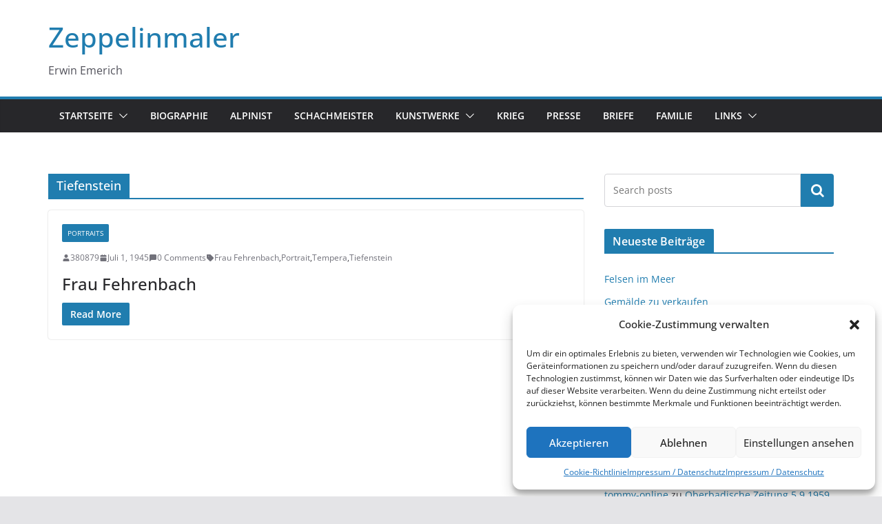

--- FILE ---
content_type: text/html; charset=UTF-8
request_url: https://zeppelinmaler.de/tag/tiefenstein/
body_size: 14342
content:
		<!doctype html>
		<html lang="de">
		
<head>

			<meta charset="UTF-8"/>
		<meta name="viewport" content="width=device-width, initial-scale=1">
		<link rel="profile" href="http://gmpg.org/xfn/11"/>
		
	<meta name='robots' content='index, follow, max-image-preview:large, max-snippet:-1, max-video-preview:-1' />
	<style>img:is([sizes="auto" i], [sizes^="auto," i]) { contain-intrinsic-size: 3000px 1500px }</style>
	
	<!-- This site is optimized with the Yoast SEO plugin v20.9 - https://yoast.com/wordpress/plugins/seo/ -->
	<title>Tiefenstein Archive - Zeppelinmaler</title>
	<link rel="canonical" href="https://zeppelinmaler.de/tag/tiefenstein/" />
	<meta property="og:locale" content="de_DE" />
	<meta property="og:type" content="article" />
	<meta property="og:title" content="Tiefenstein Archive - Zeppelinmaler" />
	<meta property="og:url" content="https://zeppelinmaler.de/tag/tiefenstein/" />
	<meta property="og:site_name" content="Zeppelinmaler" />
	<meta name="twitter:card" content="summary_large_image" />
	<script type="application/ld+json" class="yoast-schema-graph">{"@context":"https://schema.org","@graph":[{"@type":"CollectionPage","@id":"https://zeppelinmaler.de/tag/tiefenstein/","url":"https://zeppelinmaler.de/tag/tiefenstein/","name":"Tiefenstein Archive - Zeppelinmaler","isPartOf":{"@id":"https://zeppelinmaler.de/#website"},"breadcrumb":{"@id":"https://zeppelinmaler.de/tag/tiefenstein/#breadcrumb"},"inLanguage":"de"},{"@type":"BreadcrumbList","@id":"https://zeppelinmaler.de/tag/tiefenstein/#breadcrumb","itemListElement":[{"@type":"ListItem","position":1,"name":"Startseite","item":"https://zeppelinmaler.de/"},{"@type":"ListItem","position":2,"name":"Tiefenstein"}]},{"@type":"WebSite","@id":"https://zeppelinmaler.de/#website","url":"https://zeppelinmaler.de/","name":"Zeppelinmaler","description":"Erwin Emerich","potentialAction":[{"@type":"SearchAction","target":{"@type":"EntryPoint","urlTemplate":"https://zeppelinmaler.de/?s={search_term_string}"},"query-input":"required name=search_term_string"}],"inLanguage":"de"}]}</script>
	<!-- / Yoast SEO plugin. -->


<link rel="alternate" type="application/rss+xml" title="Zeppelinmaler &raquo; Feed" href="https://zeppelinmaler.de/feed/" />
<link rel="alternate" type="application/rss+xml" title="Zeppelinmaler &raquo; Kommentar-Feed" href="https://zeppelinmaler.de/comments/feed/" />
<link rel="alternate" type="application/rss+xml" title="Zeppelinmaler &raquo; Tiefenstein Schlagwort-Feed" href="https://zeppelinmaler.de/tag/tiefenstein/feed/" />
<script type="text/javascript">
/* <![CDATA[ */
window._wpemojiSettings = {"baseUrl":"https:\/\/s.w.org\/images\/core\/emoji\/16.0.1\/72x72\/","ext":".png","svgUrl":"https:\/\/s.w.org\/images\/core\/emoji\/16.0.1\/svg\/","svgExt":".svg","source":{"concatemoji":"https:\/\/zeppelinmaler.de\/wp-includes\/js\/wp-emoji-release.min.js?ver=6.8.3"}};
/*! This file is auto-generated */
!function(s,n){var o,i,e;function c(e){try{var t={supportTests:e,timestamp:(new Date).valueOf()};sessionStorage.setItem(o,JSON.stringify(t))}catch(e){}}function p(e,t,n){e.clearRect(0,0,e.canvas.width,e.canvas.height),e.fillText(t,0,0);var t=new Uint32Array(e.getImageData(0,0,e.canvas.width,e.canvas.height).data),a=(e.clearRect(0,0,e.canvas.width,e.canvas.height),e.fillText(n,0,0),new Uint32Array(e.getImageData(0,0,e.canvas.width,e.canvas.height).data));return t.every(function(e,t){return e===a[t]})}function u(e,t){e.clearRect(0,0,e.canvas.width,e.canvas.height),e.fillText(t,0,0);for(var n=e.getImageData(16,16,1,1),a=0;a<n.data.length;a++)if(0!==n.data[a])return!1;return!0}function f(e,t,n,a){switch(t){case"flag":return n(e,"\ud83c\udff3\ufe0f\u200d\u26a7\ufe0f","\ud83c\udff3\ufe0f\u200b\u26a7\ufe0f")?!1:!n(e,"\ud83c\udde8\ud83c\uddf6","\ud83c\udde8\u200b\ud83c\uddf6")&&!n(e,"\ud83c\udff4\udb40\udc67\udb40\udc62\udb40\udc65\udb40\udc6e\udb40\udc67\udb40\udc7f","\ud83c\udff4\u200b\udb40\udc67\u200b\udb40\udc62\u200b\udb40\udc65\u200b\udb40\udc6e\u200b\udb40\udc67\u200b\udb40\udc7f");case"emoji":return!a(e,"\ud83e\udedf")}return!1}function g(e,t,n,a){var r="undefined"!=typeof WorkerGlobalScope&&self instanceof WorkerGlobalScope?new OffscreenCanvas(300,150):s.createElement("canvas"),o=r.getContext("2d",{willReadFrequently:!0}),i=(o.textBaseline="top",o.font="600 32px Arial",{});return e.forEach(function(e){i[e]=t(o,e,n,a)}),i}function t(e){var t=s.createElement("script");t.src=e,t.defer=!0,s.head.appendChild(t)}"undefined"!=typeof Promise&&(o="wpEmojiSettingsSupports",i=["flag","emoji"],n.supports={everything:!0,everythingExceptFlag:!0},e=new Promise(function(e){s.addEventListener("DOMContentLoaded",e,{once:!0})}),new Promise(function(t){var n=function(){try{var e=JSON.parse(sessionStorage.getItem(o));if("object"==typeof e&&"number"==typeof e.timestamp&&(new Date).valueOf()<e.timestamp+604800&&"object"==typeof e.supportTests)return e.supportTests}catch(e){}return null}();if(!n){if("undefined"!=typeof Worker&&"undefined"!=typeof OffscreenCanvas&&"undefined"!=typeof URL&&URL.createObjectURL&&"undefined"!=typeof Blob)try{var e="postMessage("+g.toString()+"("+[JSON.stringify(i),f.toString(),p.toString(),u.toString()].join(",")+"));",a=new Blob([e],{type:"text/javascript"}),r=new Worker(URL.createObjectURL(a),{name:"wpTestEmojiSupports"});return void(r.onmessage=function(e){c(n=e.data),r.terminate(),t(n)})}catch(e){}c(n=g(i,f,p,u))}t(n)}).then(function(e){for(var t in e)n.supports[t]=e[t],n.supports.everything=n.supports.everything&&n.supports[t],"flag"!==t&&(n.supports.everythingExceptFlag=n.supports.everythingExceptFlag&&n.supports[t]);n.supports.everythingExceptFlag=n.supports.everythingExceptFlag&&!n.supports.flag,n.DOMReady=!1,n.readyCallback=function(){n.DOMReady=!0}}).then(function(){return e}).then(function(){var e;n.supports.everything||(n.readyCallback(),(e=n.source||{}).concatemoji?t(e.concatemoji):e.wpemoji&&e.twemoji&&(t(e.twemoji),t(e.wpemoji)))}))}((window,document),window._wpemojiSettings);
/* ]]> */
</script>
<style id='wp-emoji-styles-inline-css' type='text/css'>

	img.wp-smiley, img.emoji {
		display: inline !important;
		border: none !important;
		box-shadow: none !important;
		height: 1em !important;
		width: 1em !important;
		margin: 0 0.07em !important;
		vertical-align: -0.1em !important;
		background: none !important;
		padding: 0 !important;
	}
</style>
<link rel='stylesheet' id='wp-block-library-css' href='https://zeppelinmaler.de/wp-includes/css/dist/block-library/style.min.css?ver=6.8.3' type='text/css' media='all' />
<style id='wp-block-library-theme-inline-css' type='text/css'>
.wp-block-audio :where(figcaption){color:#555;font-size:13px;text-align:center}.is-dark-theme .wp-block-audio :where(figcaption){color:#ffffffa6}.wp-block-audio{margin:0 0 1em}.wp-block-code{border:1px solid #ccc;border-radius:4px;font-family:Menlo,Consolas,monaco,monospace;padding:.8em 1em}.wp-block-embed :where(figcaption){color:#555;font-size:13px;text-align:center}.is-dark-theme .wp-block-embed :where(figcaption){color:#ffffffa6}.wp-block-embed{margin:0 0 1em}.blocks-gallery-caption{color:#555;font-size:13px;text-align:center}.is-dark-theme .blocks-gallery-caption{color:#ffffffa6}:root :where(.wp-block-image figcaption){color:#555;font-size:13px;text-align:center}.is-dark-theme :root :where(.wp-block-image figcaption){color:#ffffffa6}.wp-block-image{margin:0 0 1em}.wp-block-pullquote{border-bottom:4px solid;border-top:4px solid;color:currentColor;margin-bottom:1.75em}.wp-block-pullquote cite,.wp-block-pullquote footer,.wp-block-pullquote__citation{color:currentColor;font-size:.8125em;font-style:normal;text-transform:uppercase}.wp-block-quote{border-left:.25em solid;margin:0 0 1.75em;padding-left:1em}.wp-block-quote cite,.wp-block-quote footer{color:currentColor;font-size:.8125em;font-style:normal;position:relative}.wp-block-quote:where(.has-text-align-right){border-left:none;border-right:.25em solid;padding-left:0;padding-right:1em}.wp-block-quote:where(.has-text-align-center){border:none;padding-left:0}.wp-block-quote.is-large,.wp-block-quote.is-style-large,.wp-block-quote:where(.is-style-plain){border:none}.wp-block-search .wp-block-search__label{font-weight:700}.wp-block-search__button{border:1px solid #ccc;padding:.375em .625em}:where(.wp-block-group.has-background){padding:1.25em 2.375em}.wp-block-separator.has-css-opacity{opacity:.4}.wp-block-separator{border:none;border-bottom:2px solid;margin-left:auto;margin-right:auto}.wp-block-separator.has-alpha-channel-opacity{opacity:1}.wp-block-separator:not(.is-style-wide):not(.is-style-dots){width:100px}.wp-block-separator.has-background:not(.is-style-dots){border-bottom:none;height:1px}.wp-block-separator.has-background:not(.is-style-wide):not(.is-style-dots){height:2px}.wp-block-table{margin:0 0 1em}.wp-block-table td,.wp-block-table th{word-break:normal}.wp-block-table :where(figcaption){color:#555;font-size:13px;text-align:center}.is-dark-theme .wp-block-table :where(figcaption){color:#ffffffa6}.wp-block-video :where(figcaption){color:#555;font-size:13px;text-align:center}.is-dark-theme .wp-block-video :where(figcaption){color:#ffffffa6}.wp-block-video{margin:0 0 1em}:root :where(.wp-block-template-part.has-background){margin-bottom:0;margin-top:0;padding:1.25em 2.375em}
</style>
<style id='global-styles-inline-css' type='text/css'>
:root{--wp--preset--aspect-ratio--square: 1;--wp--preset--aspect-ratio--4-3: 4/3;--wp--preset--aspect-ratio--3-4: 3/4;--wp--preset--aspect-ratio--3-2: 3/2;--wp--preset--aspect-ratio--2-3: 2/3;--wp--preset--aspect-ratio--16-9: 16/9;--wp--preset--aspect-ratio--9-16: 9/16;--wp--preset--color--black: #000000;--wp--preset--color--cyan-bluish-gray: #abb8c3;--wp--preset--color--white: #ffffff;--wp--preset--color--pale-pink: #f78da7;--wp--preset--color--vivid-red: #cf2e2e;--wp--preset--color--luminous-vivid-orange: #ff6900;--wp--preset--color--luminous-vivid-amber: #fcb900;--wp--preset--color--light-green-cyan: #7bdcb5;--wp--preset--color--vivid-green-cyan: #00d084;--wp--preset--color--pale-cyan-blue: #8ed1fc;--wp--preset--color--vivid-cyan-blue: #0693e3;--wp--preset--color--vivid-purple: #9b51e0;--wp--preset--gradient--vivid-cyan-blue-to-vivid-purple: linear-gradient(135deg,rgba(6,147,227,1) 0%,rgb(155,81,224) 100%);--wp--preset--gradient--light-green-cyan-to-vivid-green-cyan: linear-gradient(135deg,rgb(122,220,180) 0%,rgb(0,208,130) 100%);--wp--preset--gradient--luminous-vivid-amber-to-luminous-vivid-orange: linear-gradient(135deg,rgba(252,185,0,1) 0%,rgba(255,105,0,1) 100%);--wp--preset--gradient--luminous-vivid-orange-to-vivid-red: linear-gradient(135deg,rgba(255,105,0,1) 0%,rgb(207,46,46) 100%);--wp--preset--gradient--very-light-gray-to-cyan-bluish-gray: linear-gradient(135deg,rgb(238,238,238) 0%,rgb(169,184,195) 100%);--wp--preset--gradient--cool-to-warm-spectrum: linear-gradient(135deg,rgb(74,234,220) 0%,rgb(151,120,209) 20%,rgb(207,42,186) 40%,rgb(238,44,130) 60%,rgb(251,105,98) 80%,rgb(254,248,76) 100%);--wp--preset--gradient--blush-light-purple: linear-gradient(135deg,rgb(255,206,236) 0%,rgb(152,150,240) 100%);--wp--preset--gradient--blush-bordeaux: linear-gradient(135deg,rgb(254,205,165) 0%,rgb(254,45,45) 50%,rgb(107,0,62) 100%);--wp--preset--gradient--luminous-dusk: linear-gradient(135deg,rgb(255,203,112) 0%,rgb(199,81,192) 50%,rgb(65,88,208) 100%);--wp--preset--gradient--pale-ocean: linear-gradient(135deg,rgb(255,245,203) 0%,rgb(182,227,212) 50%,rgb(51,167,181) 100%);--wp--preset--gradient--electric-grass: linear-gradient(135deg,rgb(202,248,128) 0%,rgb(113,206,126) 100%);--wp--preset--gradient--midnight: linear-gradient(135deg,rgb(2,3,129) 0%,rgb(40,116,252) 100%);--wp--preset--font-size--small: 13px;--wp--preset--font-size--medium: 20px;--wp--preset--font-size--large: 36px;--wp--preset--font-size--x-large: 42px;--wp--preset--spacing--20: 0.44rem;--wp--preset--spacing--30: 0.67rem;--wp--preset--spacing--40: 1rem;--wp--preset--spacing--50: 1.5rem;--wp--preset--spacing--60: 2.25rem;--wp--preset--spacing--70: 3.38rem;--wp--preset--spacing--80: 5.06rem;--wp--preset--shadow--natural: 6px 6px 9px rgba(0, 0, 0, 0.2);--wp--preset--shadow--deep: 12px 12px 50px rgba(0, 0, 0, 0.4);--wp--preset--shadow--sharp: 6px 6px 0px rgba(0, 0, 0, 0.2);--wp--preset--shadow--outlined: 6px 6px 0px -3px rgba(255, 255, 255, 1), 6px 6px rgba(0, 0, 0, 1);--wp--preset--shadow--crisp: 6px 6px 0px rgba(0, 0, 0, 1);}:where(body) { margin: 0; }.wp-site-blocks > .alignleft { float: left; margin-right: 2em; }.wp-site-blocks > .alignright { float: right; margin-left: 2em; }.wp-site-blocks > .aligncenter { justify-content: center; margin-left: auto; margin-right: auto; }:where(.wp-site-blocks) > * { margin-block-start: 24px; margin-block-end: 0; }:where(.wp-site-blocks) > :first-child { margin-block-start: 0; }:where(.wp-site-blocks) > :last-child { margin-block-end: 0; }:root { --wp--style--block-gap: 24px; }:root :where(.is-layout-flow) > :first-child{margin-block-start: 0;}:root :where(.is-layout-flow) > :last-child{margin-block-end: 0;}:root :where(.is-layout-flow) > *{margin-block-start: 24px;margin-block-end: 0;}:root :where(.is-layout-constrained) > :first-child{margin-block-start: 0;}:root :where(.is-layout-constrained) > :last-child{margin-block-end: 0;}:root :where(.is-layout-constrained) > *{margin-block-start: 24px;margin-block-end: 0;}:root :where(.is-layout-flex){gap: 24px;}:root :where(.is-layout-grid){gap: 24px;}.is-layout-flow > .alignleft{float: left;margin-inline-start: 0;margin-inline-end: 2em;}.is-layout-flow > .alignright{float: right;margin-inline-start: 2em;margin-inline-end: 0;}.is-layout-flow > .aligncenter{margin-left: auto !important;margin-right: auto !important;}.is-layout-constrained > .alignleft{float: left;margin-inline-start: 0;margin-inline-end: 2em;}.is-layout-constrained > .alignright{float: right;margin-inline-start: 2em;margin-inline-end: 0;}.is-layout-constrained > .aligncenter{margin-left: auto !important;margin-right: auto !important;}.is-layout-constrained > :where(:not(.alignleft):not(.alignright):not(.alignfull)){margin-left: auto !important;margin-right: auto !important;}body .is-layout-flex{display: flex;}.is-layout-flex{flex-wrap: wrap;align-items: center;}.is-layout-flex > :is(*, div){margin: 0;}body .is-layout-grid{display: grid;}.is-layout-grid > :is(*, div){margin: 0;}body{padding-top: 0px;padding-right: 0px;padding-bottom: 0px;padding-left: 0px;}a:where(:not(.wp-element-button)){text-decoration: underline;}:root :where(.wp-element-button, .wp-block-button__link){background-color: #32373c;border-width: 0;color: #fff;font-family: inherit;font-size: inherit;line-height: inherit;padding: calc(0.667em + 2px) calc(1.333em + 2px);text-decoration: none;}.has-black-color{color: var(--wp--preset--color--black) !important;}.has-cyan-bluish-gray-color{color: var(--wp--preset--color--cyan-bluish-gray) !important;}.has-white-color{color: var(--wp--preset--color--white) !important;}.has-pale-pink-color{color: var(--wp--preset--color--pale-pink) !important;}.has-vivid-red-color{color: var(--wp--preset--color--vivid-red) !important;}.has-luminous-vivid-orange-color{color: var(--wp--preset--color--luminous-vivid-orange) !important;}.has-luminous-vivid-amber-color{color: var(--wp--preset--color--luminous-vivid-amber) !important;}.has-light-green-cyan-color{color: var(--wp--preset--color--light-green-cyan) !important;}.has-vivid-green-cyan-color{color: var(--wp--preset--color--vivid-green-cyan) !important;}.has-pale-cyan-blue-color{color: var(--wp--preset--color--pale-cyan-blue) !important;}.has-vivid-cyan-blue-color{color: var(--wp--preset--color--vivid-cyan-blue) !important;}.has-vivid-purple-color{color: var(--wp--preset--color--vivid-purple) !important;}.has-black-background-color{background-color: var(--wp--preset--color--black) !important;}.has-cyan-bluish-gray-background-color{background-color: var(--wp--preset--color--cyan-bluish-gray) !important;}.has-white-background-color{background-color: var(--wp--preset--color--white) !important;}.has-pale-pink-background-color{background-color: var(--wp--preset--color--pale-pink) !important;}.has-vivid-red-background-color{background-color: var(--wp--preset--color--vivid-red) !important;}.has-luminous-vivid-orange-background-color{background-color: var(--wp--preset--color--luminous-vivid-orange) !important;}.has-luminous-vivid-amber-background-color{background-color: var(--wp--preset--color--luminous-vivid-amber) !important;}.has-light-green-cyan-background-color{background-color: var(--wp--preset--color--light-green-cyan) !important;}.has-vivid-green-cyan-background-color{background-color: var(--wp--preset--color--vivid-green-cyan) !important;}.has-pale-cyan-blue-background-color{background-color: var(--wp--preset--color--pale-cyan-blue) !important;}.has-vivid-cyan-blue-background-color{background-color: var(--wp--preset--color--vivid-cyan-blue) !important;}.has-vivid-purple-background-color{background-color: var(--wp--preset--color--vivid-purple) !important;}.has-black-border-color{border-color: var(--wp--preset--color--black) !important;}.has-cyan-bluish-gray-border-color{border-color: var(--wp--preset--color--cyan-bluish-gray) !important;}.has-white-border-color{border-color: var(--wp--preset--color--white) !important;}.has-pale-pink-border-color{border-color: var(--wp--preset--color--pale-pink) !important;}.has-vivid-red-border-color{border-color: var(--wp--preset--color--vivid-red) !important;}.has-luminous-vivid-orange-border-color{border-color: var(--wp--preset--color--luminous-vivid-orange) !important;}.has-luminous-vivid-amber-border-color{border-color: var(--wp--preset--color--luminous-vivid-amber) !important;}.has-light-green-cyan-border-color{border-color: var(--wp--preset--color--light-green-cyan) !important;}.has-vivid-green-cyan-border-color{border-color: var(--wp--preset--color--vivid-green-cyan) !important;}.has-pale-cyan-blue-border-color{border-color: var(--wp--preset--color--pale-cyan-blue) !important;}.has-vivid-cyan-blue-border-color{border-color: var(--wp--preset--color--vivid-cyan-blue) !important;}.has-vivid-purple-border-color{border-color: var(--wp--preset--color--vivid-purple) !important;}.has-vivid-cyan-blue-to-vivid-purple-gradient-background{background: var(--wp--preset--gradient--vivid-cyan-blue-to-vivid-purple) !important;}.has-light-green-cyan-to-vivid-green-cyan-gradient-background{background: var(--wp--preset--gradient--light-green-cyan-to-vivid-green-cyan) !important;}.has-luminous-vivid-amber-to-luminous-vivid-orange-gradient-background{background: var(--wp--preset--gradient--luminous-vivid-amber-to-luminous-vivid-orange) !important;}.has-luminous-vivid-orange-to-vivid-red-gradient-background{background: var(--wp--preset--gradient--luminous-vivid-orange-to-vivid-red) !important;}.has-very-light-gray-to-cyan-bluish-gray-gradient-background{background: var(--wp--preset--gradient--very-light-gray-to-cyan-bluish-gray) !important;}.has-cool-to-warm-spectrum-gradient-background{background: var(--wp--preset--gradient--cool-to-warm-spectrum) !important;}.has-blush-light-purple-gradient-background{background: var(--wp--preset--gradient--blush-light-purple) !important;}.has-blush-bordeaux-gradient-background{background: var(--wp--preset--gradient--blush-bordeaux) !important;}.has-luminous-dusk-gradient-background{background: var(--wp--preset--gradient--luminous-dusk) !important;}.has-pale-ocean-gradient-background{background: var(--wp--preset--gradient--pale-ocean) !important;}.has-electric-grass-gradient-background{background: var(--wp--preset--gradient--electric-grass) !important;}.has-midnight-gradient-background{background: var(--wp--preset--gradient--midnight) !important;}.has-small-font-size{font-size: var(--wp--preset--font-size--small) !important;}.has-medium-font-size{font-size: var(--wp--preset--font-size--medium) !important;}.has-large-font-size{font-size: var(--wp--preset--font-size--large) !important;}.has-x-large-font-size{font-size: var(--wp--preset--font-size--x-large) !important;}
:root :where(.wp-block-pullquote){font-size: 1.5em;line-height: 1.6;}
</style>
<link rel='stylesheet' id='cmplz-general-css' href='https://zeppelinmaler.de/wp-content/plugins/complianz-gdpr/assets/css/cookieblocker.min.css?ver=6.4.7' type='text/css' media='all' />
<link rel='stylesheet' id='colormag_style-css' href='https://zeppelinmaler.de/wp-content/themes/colormag/style.css?ver=3.0.1' type='text/css' media='all' />
<link rel='stylesheet' id='colormag-fontawesome-css' href='https://zeppelinmaler.de/wp-content/themes/colormag/assets/library/fontawesome/css/font-awesome.min.css?ver=3.0.1' type='text/css' media='all' />
<link rel='stylesheet' id='imagelightbox-styles-css' href='https://zeppelinmaler.de/wp-content/plugins/imagelightbox/css/styles.css?ver=0.1.1' type='text/css' media='all' />
<script type="text/javascript" src="https://zeppelinmaler.de/wp-includes/js/jquery/jquery.min.js?ver=3.7.1" id="jquery-core-js"></script>
<script type="text/javascript" src="https://zeppelinmaler.de/wp-includes/js/jquery/jquery-migrate.min.js?ver=3.4.1" id="jquery-migrate-js"></script>
<!--[if lte IE 8]>
<script type="text/javascript" src="https://zeppelinmaler.de/wp-content/themes/colormag/assets/js/html5shiv.min.js?ver=3.0.1" id="html5-js"></script>
<![endif]-->
<link rel="https://api.w.org/" href="https://zeppelinmaler.de/wp-json/" /><link rel="alternate" title="JSON" type="application/json" href="https://zeppelinmaler.de/wp-json/wp/v2/tags/410" /><link rel="EditURI" type="application/rsd+xml" title="RSD" href="https://zeppelinmaler.de/xmlrpc.php?rsd" />
<meta name="generator" content="WordPress 6.8.3" />
<style>.cmplz-hidden{display:none!important;}</style><link rel="icon" href="https://zeppelinmaler.de/wp-content/uploads/2015/09/cropped-Erwin-emerich_klein1-150x150.jpg" sizes="32x32" />
<link rel="icon" href="https://zeppelinmaler.de/wp-content/uploads/2015/09/cropped-Erwin-emerich_klein1-300x300.jpg" sizes="192x192" />
<link rel="apple-touch-icon" href="https://zeppelinmaler.de/wp-content/uploads/2015/09/cropped-Erwin-emerich_klein1-300x300.jpg" />
<meta name="msapplication-TileImage" content="https://zeppelinmaler.de/wp-content/uploads/2015/09/cropped-Erwin-emerich_klein1-300x300.jpg" />

</head>

<body data-cmplz=1 class="archive tag tag-tiefenstein tag-410 wp-embed-responsive wp-theme-colormag cm-header-layout-1 adv-style-1  wide">




		<div id="page" class="hfeed site">
				<a class="skip-link screen-reader-text" href="#main">Zum Inhalt springen</a>
		

			<header id="cm-masthead" class="cm-header cm-layout-1 cm-layout-1-style-1 cm-full-width">
		
		
				<div class="cm-main-header">
		
		
	<div id="cm-header-1" class="cm-header-1">
		<div class="cm-container">
			<div class="cm-row">

				<div class="cm-header-col-1">
										<div id="cm-site-branding" class="cm-site-branding">
							</div><!-- #cm-site-branding -->
	
	<div id="cm-site-info" class="">
								<h3 class="cm-site-title">
							<a href="https://zeppelinmaler.de/" title="Zeppelinmaler" rel="home">Zeppelinmaler</a>
						</h3>
						
											<p class="cm-site-description">
							Erwin Emerich						</p><!-- .cm-site-description -->
											</div><!-- #cm-site-info -->
					</div><!-- .cm-header-col-1 -->

				<div class="cm-header-col-2">
								</div><!-- .cm-header-col-2 -->

		</div>
	</div>
</div>
		
<div id="cm-header-2" class="cm-header-2">
	<nav id="cm-primary-nav" class="cm-primary-nav">
		<div class="cm-container">
			<div class="cm-row">
				
							
					<p class="cm-menu-toggle" aria-expanded="false">
						<svg class="cm-icon coloramg-icon--bars" xmlns="http://www.w3.org/2000/svg" viewBox="0 0 24 24"><path d="M21 19H3a1 1 0 0 1 0-2h18a1 1 0 0 1 0 2Zm0-6H3a1 1 0 0 1 0-2h18a1 1 0 0 1 0 2Zm0-6H3a1 1 0 0 1 0-2h18a1 1 0 0 1 0 2Z"></path></svg>						<svg class="cm-icon coloramg-icon--x-mark" xmlns="http://www.w3.org/2000/svg" viewBox="0 0 24 24"><path d="m13.4 12 8.3-8.3c.4-.4.4-1 0-1.4s-1-.4-1.4 0L12 10.6 3.7 2.3c-.4-.4-1-.4-1.4 0s-.4 1 0 1.4l8.3 8.3-8.3 8.3c-.4.4-.4 1 0 1.4.2.2.4.3.7.3s.5-.1.7-.3l8.3-8.3 8.3 8.3c.2.2.5.3.7.3s.5-.1.7-.3c.4-.4.4-1 0-1.4L13.4 12z"></path></svg>					</p>
					<div class="cm-menu-primary-container"><ul id="menu-menu-1" class="menu"><li id="menu-item-1898" class="menu-item menu-item-type-custom menu-item-object-custom menu-item-home menu-item-has-children menu-item-1898"><a href="https://zeppelinmaler.de/">Startseite</a><span role="button" tabindex="0" class="cm-submenu-toggle" onkeypress=""><svg class="cm-icon" xmlns="http://www.w3.org/2000/svg" xml:space="preserve" viewBox="0 0 24 24"><path d="M12 17.5c-.3 0-.5-.1-.7-.3l-9-9c-.4-.4-.4-1 0-1.4s1-.4 1.4 0l8.3 8.3 8.3-8.3c.4-.4 1-.4 1.4 0s.4 1 0 1.4l-9 9c-.2.2-.4.3-.7.3z"/></svg></span>
<ul class="sub-menu">
	<li id="menu-item-1936" class="menu-item menu-item-type-post_type menu-item-object-page menu-item-home menu-item-1936"><a href="https://zeppelinmaler.de/">Erwin Emerich – Der Zeppelinmaler</a></li>
	<li id="menu-item-1962" class="menu-item menu-item-type-post_type menu-item-object-page menu-item-privacy-policy menu-item-has-children menu-item-1962"><a rel="privacy-policy" href="https://zeppelinmaler.de/impressum/">Impressum / Datenschutz</a><span role="button" tabindex="0" class="cm-submenu-toggle" onkeypress=""><svg class="cm-icon" xmlns="http://www.w3.org/2000/svg" xml:space="preserve" viewBox="0 0 24 24"><path d="M12 17.5c-.3 0-.5-.1-.7-.3l-9-9c-.4-.4-.4-1 0-1.4s1-.4 1.4 0l8.3 8.3 8.3-8.3c.4-.4 1-.4 1.4 0s.4 1 0 1.4l-9 9c-.2.2-.4.3-.7.3z"/></svg></span>
	<ul class="sub-menu">
		<li id="menu-item-1944" class="menu-item menu-item-type-post_type menu-item-object-page menu-item-1944"><a href="https://zeppelinmaler.de/cookie-richtlinie-eu/">Cookie-Richtlinie (EU)</a></li>
	</ul>
</li>
</ul>
</li>
<li id="menu-item-1960" class="menu-item menu-item-type-post_type menu-item-object-page menu-item-1960"><a href="https://zeppelinmaler.de/biographie/">Biographie</a></li>
<li id="menu-item-1959" class="menu-item menu-item-type-post_type menu-item-object-page menu-item-1959"><a href="https://zeppelinmaler.de/alpinist/">Alpinist</a></li>
<li id="menu-item-1963" class="menu-item menu-item-type-post_type menu-item-object-page menu-item-1963"><a href="https://zeppelinmaler.de/schachmeister-2/">Schachmeister</a></li>
<li id="menu-item-1899" class="menu-item menu-item-type-taxonomy menu-item-object-category menu-item-has-children menu-item-1899"><a href="https://zeppelinmaler.de/category/werke/">Kunstwerke</a><span role="button" tabindex="0" class="cm-submenu-toggle" onkeypress=""><svg class="cm-icon" xmlns="http://www.w3.org/2000/svg" xml:space="preserve" viewBox="0 0 24 24"><path d="M12 17.5c-.3 0-.5-.1-.7-.3l-9-9c-.4-.4-.4-1 0-1.4s1-.4 1.4 0l8.3 8.3 8.3-8.3c.4-.4 1-.4 1.4 0s.4 1 0 1.4l-9 9c-.2.2-.4.3-.7.3z"/></svg></span>
<ul class="sub-menu">
	<li id="menu-item-1903" class="menu-item menu-item-type-taxonomy menu-item-object-category menu-item-1903"><a href="https://zeppelinmaler.de/category/werke/landschaftsmalerei/">Landschaftsmalerei</a></li>
	<li id="menu-item-1902" class="menu-item menu-item-type-taxonomy menu-item-object-category menu-item-1902"><a href="https://zeppelinmaler.de/category/werke/portraits/">Portraits</a></li>
	<li id="menu-item-1940" class="menu-item menu-item-type-taxonomy menu-item-object-category menu-item-1940"><a href="https://zeppelinmaler.de/category/werke/aktmalerei/">Aktmalerei</a></li>
	<li id="menu-item-1939" class="menu-item menu-item-type-taxonomy menu-item-object-category menu-item-1939"><a href="https://zeppelinmaler.de/category/werke/tiere/">Tiere</a></li>
	<li id="menu-item-1942" class="menu-item menu-item-type-taxonomy menu-item-object-category menu-item-1942"><a href="https://zeppelinmaler.de/category/werke/studien/">Studien</a></li>
	<li id="menu-item-1941" class="menu-item menu-item-type-taxonomy menu-item-object-category menu-item-1941"><a href="https://zeppelinmaler.de/category/werke/sonstige/">Sonstige</a></li>
</ul>
</li>
<li id="menu-item-1950" class="menu-item menu-item-type-taxonomy menu-item-object-category menu-item-1950"><a href="https://zeppelinmaler.de/category/krieg/">Krieg</a></li>
<li id="menu-item-1900" class="menu-item menu-item-type-taxonomy menu-item-object-category menu-item-1900"><a href="https://zeppelinmaler.de/category/presse/">Presse</a></li>
<li id="menu-item-1901" class="menu-item menu-item-type-taxonomy menu-item-object-category menu-item-1901"><a href="https://zeppelinmaler.de/category/briefe/">Briefe</a></li>
<li id="menu-item-1961" class="menu-item menu-item-type-post_type menu-item-object-page menu-item-1961"><a href="https://zeppelinmaler.de/familie/">Familie</a></li>
<li id="menu-item-1935" class="menu-item menu-item-type-post_type menu-item-object-page menu-item-has-children menu-item-1935"><a href="https://zeppelinmaler.de/links/">Links</a><span role="button" tabindex="0" class="cm-submenu-toggle" onkeypress=""><svg class="cm-icon" xmlns="http://www.w3.org/2000/svg" xml:space="preserve" viewBox="0 0 24 24"><path d="M12 17.5c-.3 0-.5-.1-.7-.3l-9-9c-.4-.4-.4-1 0-1.4s1-.4 1.4 0l8.3 8.3 8.3-8.3c.4-.4 1-.4 1.4 0s.4 1 0 1.4l-9 9c-.2.2-.4.3-.7.3z"/></svg></span>
<ul class="sub-menu">
	<li id="menu-item-1937" class="menu-item menu-item-type-custom menu-item-object-custom menu-item-1937"><a target="_blank" href="http://www.zeppelin-museum.de">Zeppelin-Museum</a></li>
	<li id="menu-item-1933" class="menu-item menu-item-type-custom menu-item-object-custom menu-item-1933"><a target="_blank" href="http://ahnen.thomashauck.de">Ahnenforschung Emerich und Hauck</a></li>
	<li id="menu-item-1904" class="menu-item menu-item-type-custom menu-item-object-custom menu-item-1904"><a target="_blank" href="http://travel.thomashauck.de">Discover the World &#8211; Berichte über Reisen und Geocaching</a></li>
	<li id="menu-item-1934" class="menu-item menu-item-type-custom menu-item-object-custom menu-item-1934"><a target="_blank" href="http://www.speckbrett.org">Speckbrett &#8211; ein Trendsport in Münster</a></li>
</ul>
</li>
</ul></div>
			</div>
		</div>
	</nav>
</div>
			
				</div> <!-- /.cm-main-header -->
		
				</header><!-- #cm-masthead -->
		
		

	<div id="cm-content" class="cm-content">
		
		<div class="cm-container">
		<div class="cm-row">
	
		<div id="cm-primary" class="cm-primary">

			
		<header class="cm-page-header">
			
				<h1 class="cm-page-title">
					<span>
						Tiefenstein					</span>
				</h1>
						</header><!-- .cm-page-header -->

		
			<div class="cm-posts cm-layout-2 cm-layout-2-style-1 col-2" >
										
<article id="post-1201"
	class=" post-1201 post type-post status-publish format-standard hentry category-portraits tag-frau-fehrenbach tag-portrait tag-tempera tag-tiefenstein">
	
	
	<div class="cm-post-content">
		<div class="cm-entry-header-meta"><div class="cm-post-categories"><a href="https://zeppelinmaler.de/category/werke/portraits/"  rel="category tag">Portraits</a></div></div>
		<div class="cm-below-entry-meta ">
		<span class="cm-author cm-vcard">
			<svg class="cm-icon coloramg-icon--user" xmlns="http://www.w3.org/2000/svg" viewBox="0 0 24 24"><path d="M7 7c0-2.8 2.2-5 5-5s5 2.2 5 5-2.2 5-5 5-5-2.2-5-5zm9 7H8c-2.8 0-5 2.2-5 5v2c0 .6.4 1 1 1h16c.6 0 1-.4 1-1v-2c0-2.8-2.2-5-5-5z"></path></svg>			<a class="url fn n"
			href="https://zeppelinmaler.de/author/380879/"
			title="380879"
			>
				380879			</a>
		</span>

		<span class="cm-post-date"><a href="https://zeppelinmaler.de/frau-fehrenbach/" title="10:15 a.m." rel="bookmark"><svg class="cm-icon coloramg-icon--calendar-fill" xmlns="http://www.w3.org/2000/svg" viewBox="0 0 24 24"><path d="M21.1 6.6v1.6c0 .6-.4 1-1 1H3.9c-.6 0-1-.4-1-1V6.6c0-1.5 1.3-2.8 2.8-2.8h1.7V3c0-.6.4-1 1-1s1 .4 1 1v.8h5.2V3c0-.6.4-1 1-1s1 .4 1 1v.8h1.7c1.5 0 2.8 1.3 2.8 2.8zm-1 4.6H3.9c-.6 0-1 .4-1 1v7c0 1.5 1.3 2.8 2.8 2.8h12.6c1.5 0 2.8-1.3 2.8-2.8v-7c0-.6-.4-1-1-1z"></path></svg> <time class="entry-date published updated" datetime="1945-07-01T10:15:57+00:00">Juli 1, 1945</time></a></span>
			<span class="cm-comments-link">
				<a href="https://zeppelinmaler.de/frau-fehrenbach/#respond"><svg class="cm-icon coloramg-icon--comment" xmlns="http://www.w3.org/2000/svg" viewBox="0 0 24 24"><path d="M22 5v10c0 1.7-1.3 3-3 3H7.4l-3.7 3.7c-.2.2-.4.3-.7.3-.1 0-.3 0-.4-.1-.4-.1-.6-.5-.6-.9V5c0-1.7 1.3-3 3-3h14c1.7 0 3 1.3 3 3z"></path></svg> 0 Comments</a>			</span>

			<span class="cm-tag-links"><svg class="cm-icon coloramg-icon--tag" xmlns="http://www.w3.org/2000/svg" viewBox="0 0 24 24"><path d="m21.2 10.4-8.1-8.1c-.2-.2-.4-.3-.7-.3H3c-.6 0-1 .5-1 1v9.4c0 .3.1.5.3.7l8.1 8.1c.5.5 1.3.8 2 .8.8 0 1.5-.3 2-.8l6.7-6.7c1.2-1.2 1.2-3 .1-4.1zM7.7 8.7c-.6 0-1-.4-1-1s.4-1 1-1 1 .4 1 1-.4 1-1 1z"></path></svg> <a href="https://zeppelinmaler.de/tag/frau-fehrenbach/" rel="tag">Frau Fehrenbach</a>, <a href="https://zeppelinmaler.de/tag/portrait/" rel="tag">Portrait</a>, <a href="https://zeppelinmaler.de/tag/tempera/" rel="tag">Tempera</a>, <a href="https://zeppelinmaler.de/tag/tiefenstein/" rel="tag">Tiefenstein</a></span></div>
		<header class="cm-entry-header">
				<h2 class="cm-entry-title">
			<a href="https://zeppelinmaler.de/frau-fehrenbach/" title="Frau Fehrenbach">
				Frau Fehrenbach			</a>
		</h2>
			</header>


	<div class="cm-entry-summary">
			
	<a class="cm-entry-button" title="Frau Fehrenbach" href="https://zeppelinmaler.de/frau-fehrenbach/">
		<span>Read More</span>
	</a>
</div>

	
	</div>

	</article>

								</div><!-- .cm-posts -->
		</div><!-- #cm-primary -->

	
<div id="cm-secondary" class="cm-secondary">
	
	<aside id="block-2" class="widget widget_block widget_search"><form role="search" method="get" action="https://zeppelinmaler.de/" class="wp-block-search__button-outside wp-block-search__text-button wp-block-search"    ><label class="wp-block-search__label" for="wp-block-search__input-1" >Suchen</label><div class="wp-block-search__inside-wrapper " ><input class="wp-block-search__input" id="wp-block-search__input-1" placeholder="" value="" type="search" name="s" required /><button aria-label="Suchen" class="wp-block-search__button wp-element-button" type="submit" >Suchen</button></div></form></aside><aside id="block-3" class="widget widget_block">
<div class="wp-block-group is-layout-flow wp-block-group-is-layout-flow">
<h2 class="wp-block-heading">Neueste Beiträge</h2>


<ul class="wp-block-latest-posts__list wp-block-latest-posts"><li><a class="wp-block-latest-posts__post-title" href="https://zeppelinmaler.de/felsen-im-meer/">Felsen im Meer</a></li>
<li><a class="wp-block-latest-posts__post-title" href="https://zeppelinmaler.de/gemaelde-zu-verkaufen/">Gemälde zu verkaufen</a></li>
<li><a class="wp-block-latest-posts__post-title" href="https://zeppelinmaler.de/die-jagd-nach-dem-millionenerbe/">Die Jagd nach dem Millionenerbe</a></li>
<li><a class="wp-block-latest-posts__post-title" href="https://zeppelinmaler.de/baden-am-bodensee/">Baden am Bodensee</a></li>
<li><a class="wp-block-latest-posts__post-title" href="https://zeppelinmaler.de/alte-fotoalben-und-dokumente-ausgewertet/">Alte Fotoalben und Dokumente ausgewertet</a></li>
</ul></div>
</aside><aside id="block-4" class="widget widget_block">
<div class="wp-block-group is-layout-flow wp-block-group-is-layout-flow">
<h2 class="wp-block-heading">Neueste Kommentare</h2>


<ol class="wp-block-latest-comments"><li class="wp-block-latest-comments__comment"><article><footer class="wp-block-latest-comments__comment-meta"><span class="wp-block-latest-comments__comment-author">Dr. Helmer Zühlke</span> zu <a class="wp-block-latest-comments__comment-link" href="https://zeppelinmaler.de/fotos-von-gemaelden-mit-gebirgsmotiven/#comment-31">Fotos von Gemälden mit Gebirgsmotiven</a></footer></article></li><li class="wp-block-latest-comments__comment"><article><footer class="wp-block-latest-comments__comment-meta"><a class="wp-block-latest-comments__comment-author" href="http://www.thomashauck.de">tommy-online</a> zu <a class="wp-block-latest-comments__comment-link" href="https://zeppelinmaler.de/oberbadische-zeitung-5-9-1959/#comment-4">Oberbadische Zeitung 5.9.1959</a></footer></article></li><li class="wp-block-latest-comments__comment"><article><footer class="wp-block-latest-comments__comment-meta"><span class="wp-block-latest-comments__comment-author">Helmut Ebner</span> zu <a class="wp-block-latest-comments__comment-link" href="https://zeppelinmaler.de/oberbadische-zeitung-5-9-1959/#comment-3">Oberbadische Zeitung 5.9.1959</a></footer></article></li><li class="wp-block-latest-comments__comment"><article><footer class="wp-block-latest-comments__comment-meta"><span class="wp-block-latest-comments__comment-author">Marlies Baecker</span> zu <a class="wp-block-latest-comments__comment-link" href="https://zeppelinmaler.de/ausstellung-im-wessenberghaus/#comment-2">Ausstellungen im Wessenberghaus</a></footer></article></li><li class="wp-block-latest-comments__comment"><article><footer class="wp-block-latest-comments__comment-meta"><a class="wp-block-latest-comments__comment-author" href="http://www.thomashauck.de">tommy-online</a> zu <a class="wp-block-latest-comments__comment-link" href="https://zeppelinmaler.de/bild-zum-verkauf/#comment-12">Bild zum Verkauf</a></footer></article></li></ol></div>
</aside><aside id="block-9" class="widget widget_block widget_tag_cloud"><p class="wp-block-tag-cloud"><a href="https://zeppelinmaler.de/tag/1-weltkrieg/" class="tag-cloud-link tag-link-15 tag-link-position-1" style="font-size: 11.414634146341pt;" aria-label="1. Weltkrieg (7 Einträge)">1. Weltkrieg</a>
<a href="https://zeppelinmaler.de/tag/auftrag/" class="tag-cloud-link tag-link-48 tag-link-position-2" style="font-size: 8pt;" aria-label="Auftrag (3 Einträge)">Auftrag</a>
<a href="https://zeppelinmaler.de/tag/bodensee/" class="tag-cloud-link tag-link-77 tag-link-position-3" style="font-size: 10.845528455285pt;" aria-label="Bodensee (6 Einträge)">Bodensee</a>
<a href="https://zeppelinmaler.de/tag/brief/" class="tag-cloud-link tag-link-81 tag-link-position-4" style="font-size: 10.845528455285pt;" aria-label="Brief (6 Einträge)">Brief</a>
<a href="https://zeppelinmaler.de/tag/carl-egon-zu-fuerstenberg/" class="tag-cloud-link tag-link-86 tag-link-position-5" style="font-size: 8pt;" aria-label="Carl Egon zu Fürstenberg (3 Einträge)">Carl Egon zu Fürstenberg</a>
<a href="https://zeppelinmaler.de/tag/dankesschreiben/" class="tag-cloud-link tag-link-91 tag-link-position-6" style="font-size: 8pt;" aria-label="Dankesschreiben (3 Einträge)">Dankesschreiben</a>
<a href="https://zeppelinmaler.de/tag/die-feinde-deutschlands-und-seiner-verbuendeten/" class="tag-cloud-link tag-link-97 tag-link-position-7" style="font-size: 9.1382113821138pt;" aria-label="Die Feinde Deutschlands und seiner Verbündeten (4 Einträge)">Die Feinde Deutschlands und seiner Verbündeten</a>
<a href="https://zeppelinmaler.de/tag/dr-borst/" class="tag-cloud-link tag-link-104 tag-link-position-8" style="font-size: 8pt;" aria-label="Dr. Borst (3 Einträge)">Dr. Borst</a>
<a href="https://zeppelinmaler.de/tag/dr-schlumberger/" class="tag-cloud-link tag-link-113 tag-link-position-9" style="font-size: 8pt;" aria-label="Dr. Schlumberger (3 Einträge)">Dr. Schlumberger</a>
<a href="https://zeppelinmaler.de/tag/elsass-lothringen/" class="tag-cloud-link tag-link-121 tag-link-position-10" style="font-size: 9.1382113821138pt;" aria-label="Elsass-Lothringen (4 Einträge)">Elsass-Lothringen</a>
<a href="https://zeppelinmaler.de/tag/emerich/" class="tag-cloud-link tag-link-123 tag-link-position-11" style="font-size: 10.845528455285pt;" aria-label="Emerich (6 Einträge)">Emerich</a>
<a href="https://zeppelinmaler.de/tag/empfehlungsschreiben/" class="tag-cloud-link tag-link-125 tag-link-position-12" style="font-size: 8pt;" aria-label="Empfehlungsschreiben (3 Einträge)">Empfehlungsschreiben</a>
<a href="https://zeppelinmaler.de/tag/erbprinz/" class="tag-cloud-link tag-link-130 tag-link-position-13" style="font-size: 8pt;" aria-label="Erbprinz (3 Einträge)">Erbprinz</a>
<a href="https://zeppelinmaler.de/tag/erwin/" class="tag-cloud-link tag-link-133 tag-link-position-14" style="font-size: 10.048780487805pt;" aria-label="Erwin (5 Einträge)">Erwin</a>
<a href="https://zeppelinmaler.de/tag/esslingen/" class="tag-cloud-link tag-link-136 tag-link-position-15" style="font-size: 9.1382113821138pt;" aria-label="Esslingen (4 Einträge)">Esslingen</a>
<a href="https://zeppelinmaler.de/tag/fotos/" class="tag-cloud-link tag-link-152 tag-link-position-16" style="font-size: 8pt;" aria-label="Fotos (3 Einträge)">Fotos</a>
<a href="https://zeppelinmaler.de/tag/friedrichshafen/" class="tag-cloud-link tag-link-167 tag-link-position-17" style="font-size: 10.048780487805pt;" aria-label="Friedrichshafen (5 Einträge)">Friedrichshafen</a>
<a href="https://zeppelinmaler.de/tag/gemaelde/" class="tag-cloud-link tag-link-184 tag-link-position-18" style="font-size: 13.463414634146pt;" aria-label="Gemälde (11 Einträge)">Gemälde</a>
<a href="https://zeppelinmaler.de/tag/graf-von-zeppelin/" class="tag-cloud-link tag-link-199 tag-link-position-19" style="font-size: 9.1382113821138pt;" aria-label="Graf von Zeppelin (4 Einträge)">Graf von Zeppelin</a>
<a href="https://zeppelinmaler.de/tag/goerwihl/" class="tag-cloud-link tag-link-194 tag-link-position-20" style="font-size: 8pt;" aria-label="Görwihl (3 Einträge)">Görwihl</a>
<a href="https://zeppelinmaler.de/tag/herzog-albrecht-von-wuerttemberg/" class="tag-cloud-link tag-link-217 tag-link-position-21" style="font-size: 9.1382113821138pt;" aria-label="Herzog Albrecht von Württemberg (4 Einträge)">Herzog Albrecht von Württemberg</a>
<a href="https://zeppelinmaler.de/tag/karlsruhe/" class="tag-cloud-link tag-link-237 tag-link-position-22" style="font-size: 9.1382113821138pt;" aria-label="Karlsruhe (4 Einträge)">Karlsruhe</a>
<a href="https://zeppelinmaler.de/tag/kinderportrait/" class="tag-cloud-link tag-link-241 tag-link-position-23" style="font-size: 12.552845528455pt;" aria-label="Kinderportrait (9 Einträge)">Kinderportrait</a>
<a href="https://zeppelinmaler.de/tag/kohle/" class="tag-cloud-link tag-link-247 tag-link-position-24" style="font-size: 11.414634146341pt;" aria-label="Kohle (7 Einträge)">Kohle</a>
<a href="https://zeppelinmaler.de/tag/loerrach/" class="tag-cloud-link tag-link-287 tag-link-position-25" style="font-size: 14.829268292683pt;" aria-label="Lörrach (15 Einträge)">Lörrach</a>
<a href="https://zeppelinmaler.de/tag/markdorf/" class="tag-cloud-link tag-link-294 tag-link-position-26" style="font-size: 11.414634146341pt;" aria-label="Markdorf (7 Einträge)">Markdorf</a>
<a href="https://zeppelinmaler.de/tag/maennlicher-akt/" class="tag-cloud-link tag-link-293 tag-link-position-27" style="font-size: 8pt;" aria-label="männlicher Akt (3 Einträge)">männlicher Akt</a>
<a href="https://zeppelinmaler.de/tag/muenchen/" class="tag-cloud-link tag-link-308 tag-link-position-28" style="font-size: 8pt;" aria-label="München (3 Einträge)">München</a>
<a href="https://zeppelinmaler.de/tag/portrait/" class="tag-cloud-link tag-link-332 tag-link-position-29" style="font-size: 22pt;" aria-label="Portrait (66 Einträge)">Portrait</a>
<a href="https://zeppelinmaler.de/tag/schopfheim/" class="tag-cloud-link tag-link-375 tag-link-position-30" style="font-size: 8pt;" aria-label="Schopfheim (3 Einträge)">Schopfheim</a>
<a href="https://zeppelinmaler.de/tag/schwarzwald/" class="tag-cloud-link tag-link-379 tag-link-position-31" style="font-size: 9.1382113821138pt;" aria-label="Schwarzwald (4 Einträge)">Schwarzwald</a>
<a href="https://zeppelinmaler.de/tag/selbstportrait/" class="tag-cloud-link tag-link-386 tag-link-position-32" style="font-size: 11.983739837398pt;" aria-label="Selbstportrait (8 Einträge)">Selbstportrait</a>
<a href="https://zeppelinmaler.de/tag/sohn/" class="tag-cloud-link tag-link-388 tag-link-position-33" style="font-size: 10.048780487805pt;" aria-label="Sohn (5 Einträge)">Sohn</a>
<a href="https://zeppelinmaler.de/tag/strassburg/" class="tag-cloud-link tag-link-403 tag-link-position-34" style="font-size: 11.983739837398pt;" aria-label="Straßburg (8 Einträge)">Straßburg</a>
<a href="https://zeppelinmaler.de/tag/studie/" class="tag-cloud-link tag-link-404 tag-link-position-35" style="font-size: 15.739837398374pt;" aria-label="Studie (18 Einträge)">Studie</a>
<a href="https://zeppelinmaler.de/tag/taganrog/" class="tag-cloud-link tag-link-406 tag-link-position-36" style="font-size: 9.1382113821138pt;" aria-label="Taganrog (4 Einträge)">Taganrog</a>
<a href="https://zeppelinmaler.de/tag/tempera/" class="tag-cloud-link tag-link-409 tag-link-position-37" style="font-size: 11.983739837398pt;" aria-label="Tempera (8 Einträge)">Tempera</a>
<a href="https://zeppelinmaler.de/tag/tochter/" class="tag-cloud-link tag-link-412 tag-link-position-38" style="font-size: 8pt;" aria-label="Tochter (3 Einträge)">Tochter</a>
<a href="https://zeppelinmaler.de/tag/tod/" class="tag-cloud-link tag-link-413 tag-link-position-39" style="font-size: 9.1382113821138pt;" aria-label="Tod (4 Einträge)">Tod</a>
<a href="https://zeppelinmaler.de/tag/von-buelow/" class="tag-cloud-link tag-link-429 tag-link-position-40" style="font-size: 8pt;" aria-label="von Bülow (3 Einträge)">von Bülow</a>
<a href="https://zeppelinmaler.de/tag/von-schraut/" class="tag-cloud-link tag-link-433 tag-link-position-41" style="font-size: 9.1382113821138pt;" aria-label="von Schraut (4 Einträge)">von Schraut</a>
<a href="https://zeppelinmaler.de/tag/zeppelin/" class="tag-cloud-link tag-link-450 tag-link-position-42" style="font-size: 8pt;" aria-label="Zeppelin (3 Einträge)">Zeppelin</a>
<a href="https://zeppelinmaler.de/tag/zorn-von-bulach/" class="tag-cloud-link tag-link-457 tag-link-position-43" style="font-size: 9.1382113821138pt;" aria-label="Zorn von Bulach (4 Einträge)">Zorn von Bulach</a>
<a href="https://zeppelinmaler.de/tag/oel/" class="tag-cloud-link tag-link-316 tag-link-position-44" style="font-size: 10.048780487805pt;" aria-label="Öl (5 Einträge)">Öl</a>
<a href="https://zeppelinmaler.de/tag/ueberlingen/" class="tag-cloud-link tag-link-418 tag-link-position-45" style="font-size: 9.1382113821138pt;" aria-label="Überlingen (4 Einträge)">Überlingen</a></p></aside><aside id="block-8" class="widget widget_block">
<ol class="wp-block-list"></ol>
</aside><aside id="block-10" class="widget widget_block widget_categories"><ul class="wp-block-categories-list wp-block-categories">	<li class="cat-item cat-item-14"><a href="https://zeppelinmaler.de/category/werke/aktmalerei/">Aktmalerei</a>
</li>
	<li class="cat-item cat-item-2"><a href="https://zeppelinmaler.de/category/blog/">Blog</a>
</li>
	<li class="cat-item cat-item-3"><a href="https://zeppelinmaler.de/category/briefe/">Briefe</a>
</li>
	<li class="cat-item cat-item-4"><a href="https://zeppelinmaler.de/category/fotos/">Fotos</a>
</li>
	<li class="cat-item cat-item-5"><a href="https://zeppelinmaler.de/category/krieg/">Krieg</a>
</li>
	<li class="cat-item cat-item-7"><a href="https://zeppelinmaler.de/category/werke/landschaftsmalerei/">Landschaftsmalerei</a>
</li>
	<li class="cat-item cat-item-8"><a href="https://zeppelinmaler.de/category/werke/portraits/">Portraits</a>
</li>
	<li class="cat-item cat-item-9"><a href="https://zeppelinmaler.de/category/presse/">Presse</a>
</li>
	<li class="cat-item cat-item-10"><a href="https://zeppelinmaler.de/category/werke/sonstige/">Sonstige</a>
</li>
	<li class="cat-item cat-item-11"><a href="https://zeppelinmaler.de/category/werke/studien/">Studien</a>
</li>
	<li class="cat-item cat-item-12"><a href="https://zeppelinmaler.de/category/werke/tiere/">Tiere</a>
</li>
	<li class="cat-item cat-item-13"><a href="https://zeppelinmaler.de/category/urkunden/">Urkunden</a>
</li>
</ul></aside><aside id="block-12" class="widget widget_block widget_archive"><ul class="wp-block-archives-list wp-block-archives has-small-font-size">	<li><a href='https://zeppelinmaler.de/2021/'>2021</a></li>
	<li><a href='https://zeppelinmaler.de/2020/'>2020</a></li>
	<li><a href='https://zeppelinmaler.de/2019/'>2019</a></li>
	<li><a href='https://zeppelinmaler.de/2017/'>2017</a></li>
	<li><a href='https://zeppelinmaler.de/2016/'>2016</a></li>
	<li><a href='https://zeppelinmaler.de/2015/'>2015</a></li>
	<li><a href='https://zeppelinmaler.de/1963/'>1963</a></li>
	<li><a href='https://zeppelinmaler.de/1962/'>1962</a></li>
	<li><a href='https://zeppelinmaler.de/1961/'>1961</a></li>
	<li><a href='https://zeppelinmaler.de/1960/'>1960</a></li>
	<li><a href='https://zeppelinmaler.de/1959/'>1959</a></li>
	<li><a href='https://zeppelinmaler.de/1958/'>1958</a></li>
	<li><a href='https://zeppelinmaler.de/1957/'>1957</a></li>
	<li><a href='https://zeppelinmaler.de/1956/'>1956</a></li>
	<li><a href='https://zeppelinmaler.de/1955/'>1955</a></li>
	<li><a href='https://zeppelinmaler.de/1954/'>1954</a></li>
	<li><a href='https://zeppelinmaler.de/1953/'>1953</a></li>
	<li><a href='https://zeppelinmaler.de/1952/'>1952</a></li>
	<li><a href='https://zeppelinmaler.de/1951/'>1951</a></li>
	<li><a href='https://zeppelinmaler.de/1950/'>1950</a></li>
	<li><a href='https://zeppelinmaler.de/1949/'>1949</a></li>
	<li><a href='https://zeppelinmaler.de/1948/'>1948</a></li>
	<li><a href='https://zeppelinmaler.de/1947/'>1947</a></li>
	<li><a href='https://zeppelinmaler.de/1946/'>1946</a></li>
	<li><a href='https://zeppelinmaler.de/1945/'>1945</a></li>
	<li><a href='https://zeppelinmaler.de/1944/'>1944</a></li>
	<li><a href='https://zeppelinmaler.de/1943/'>1943</a></li>
	<li><a href='https://zeppelinmaler.de/1941/'>1941</a></li>
	<li><a href='https://zeppelinmaler.de/1940/'>1940</a></li>
	<li><a href='https://zeppelinmaler.de/1938/'>1938</a></li>
	<li><a href='https://zeppelinmaler.de/1937/'>1937</a></li>
	<li><a href='https://zeppelinmaler.de/1936/'>1936</a></li>
	<li><a href='https://zeppelinmaler.de/1935/'>1935</a></li>
	<li><a href='https://zeppelinmaler.de/1934/'>1934</a></li>
	<li><a href='https://zeppelinmaler.de/1932/'>1932</a></li>
	<li><a href='https://zeppelinmaler.de/1928/'>1928</a></li>
	<li><a href='https://zeppelinmaler.de/1926/'>1926</a></li>
	<li><a href='https://zeppelinmaler.de/1925/'>1925</a></li>
	<li><a href='https://zeppelinmaler.de/1924/'>1924</a></li>
	<li><a href='https://zeppelinmaler.de/1923/'>1923</a></li>
	<li><a href='https://zeppelinmaler.de/1922/'>1922</a></li>
	<li><a href='https://zeppelinmaler.de/1920/'>1920</a></li>
	<li><a href='https://zeppelinmaler.de/1918/'>1918</a></li>
	<li><a href='https://zeppelinmaler.de/1917/'>1917</a></li>
	<li><a href='https://zeppelinmaler.de/1916/'>1916</a></li>
	<li><a href='https://zeppelinmaler.de/1915/'>1915</a></li>
	<li><a href='https://zeppelinmaler.de/1914/'>1914</a></li>
	<li><a href='https://zeppelinmaler.de/1913/'>1913</a></li>
	<li><a href='https://zeppelinmaler.de/1912/'>1912</a></li>
	<li><a href='https://zeppelinmaler.de/1911/'>1911</a></li>
	<li><a href='https://zeppelinmaler.de/1910/'>1910</a></li>
	<li><a href='https://zeppelinmaler.de/1909/'>1909</a></li>
	<li><a href='https://zeppelinmaler.de/1908/'>1908</a></li>
	<li><a href='https://zeppelinmaler.de/1904/'>1904</a></li>
	<li><a href='https://zeppelinmaler.de/1903/'>1903</a></li>
	<li><a href='https://zeppelinmaler.de/1902/'>1902</a></li>
	<li><a href='https://zeppelinmaler.de/1899/'>1899</a></li>
	<li><a href='https://zeppelinmaler.de/1898/'>1898</a></li>
	<li><a href='https://zeppelinmaler.de/1897/'>1897</a></li>
	<li><a href='https://zeppelinmaler.de/1896/'>1896</a></li>
	<li><a href='https://zeppelinmaler.de/1895/'>1895</a></li>
	<li><a href='https://zeppelinmaler.de/1894/'>1894</a></li>
	<li><a href='https://zeppelinmaler.de/1876/'>1876</a></li>
</ul></aside>
	</div>

</div>

		</div><!-- .cm-container -->
				</div><!-- #main -->
				<footer id="cm-footer" class="cm-footer ">
				<div class="cm-footer-bar cm-footer-bar-style-1">
			<div class="cm-container">
				<div class="cm-row">
				<div class="cm-footer-bar-area">
		
		<div class="cm-footer-bar__1">
			
			<nav class="cm-footer-menu">
							</nav>
		</div> <!-- /.cm-footer-bar__1 -->

				<div class="cm-footer-bar__2">
			<div class="copyright">Copyright &copy; 2025 <a href="https://zeppelinmaler.de/" title="Zeppelinmaler" ><span>Zeppelinmaler</span></a>. Alle Rechte vorbehalten.<br>Theme: <a href="https://themegrill.com/themes/colormag" target="_blank" title="ColorMag" rel="nofollow"><span>ColorMag</span></a> von ThemeGrill. Bereitgestellt von <a href="https://wordpress.org" target="_blank" title="WordPress" rel="nofollow"><span>WordPress</span></a>.</div>		</div> <!-- /.cm-footer-bar__2 -->
				</div><!-- .cm-footer-bar-area -->
						</div><!-- .cm-container -->
			</div><!-- .cm-row -->
		</div><!-- .cm-footer-bar -->
				</footer><!-- #cm-footer -->
					<a href="#cm-masthead" id="scroll-up"><i class="fa fa-chevron-up"></i></a>
				</div><!-- #page -->
		<script type="speculationrules">
{"prefetch":[{"source":"document","where":{"and":[{"href_matches":"\/*"},{"not":{"href_matches":["\/wp-*.php","\/wp-admin\/*","\/wp-content\/uploads\/*","\/wp-content\/*","\/wp-content\/plugins\/*","\/wp-content\/themes\/colormag\/*","\/*\\?(.+)"]}},{"not":{"selector_matches":"a[rel~=\"nofollow\"]"}},{"not":{"selector_matches":".no-prefetch, .no-prefetch a"}}]},"eagerness":"conservative"}]}
</script>

<!-- Consent Management powered by Complianz | GDPR/CCPA Cookie Consent https://wordpress.org/plugins/complianz-gdpr -->
<div id="cmplz-cookiebanner-container"><div class="cmplz-cookiebanner cmplz-hidden banner-1 optin cmplz-bottom-right cmplz-categories-type-view-preferences" aria-modal="true" data-nosnippet="true" role="dialog" aria-live="polite" aria-labelledby="cmplz-header-1-optin" aria-describedby="cmplz-message-1-optin">
	<div class="cmplz-header">
		<div class="cmplz-logo"></div>
		<div class="cmplz-title" id="cmplz-header-1-optin">Cookie-Zustimmung verwalten</div>
		<div class="cmplz-close" tabindex="0" role="button" aria-label="close-dialog">
			<svg aria-hidden="true" focusable="false" data-prefix="fas" data-icon="times" class="svg-inline--fa fa-times fa-w-11" role="img" xmlns="http://www.w3.org/2000/svg" viewBox="0 0 352 512"><path fill="currentColor" d="M242.72 256l100.07-100.07c12.28-12.28 12.28-32.19 0-44.48l-22.24-22.24c-12.28-12.28-32.19-12.28-44.48 0L176 189.28 75.93 89.21c-12.28-12.28-32.19-12.28-44.48 0L9.21 111.45c-12.28 12.28-12.28 32.19 0 44.48L109.28 256 9.21 356.07c-12.28 12.28-12.28 32.19 0 44.48l22.24 22.24c12.28 12.28 32.2 12.28 44.48 0L176 322.72l100.07 100.07c12.28 12.28 32.2 12.28 44.48 0l22.24-22.24c12.28-12.28 12.28-32.19 0-44.48L242.72 256z"></path></svg>
		</div>
	</div>

	<div class="cmplz-divider cmplz-divider-header"></div>
	<div class="cmplz-body">
		<div class="cmplz-message" id="cmplz-message-1-optin">Um dir ein optimales Erlebnis zu bieten, verwenden wir Technologien wie Cookies, um Geräteinformationen zu speichern und/oder darauf zuzugreifen. Wenn du diesen Technologien zustimmst, können wir Daten wie das Surfverhalten oder eindeutige IDs auf dieser Website verarbeiten. Wenn du deine Zustimmung nicht erteilst oder zurückziehst, können bestimmte Merkmale und Funktionen beeinträchtigt werden.</div>
		<!-- categories start -->
		<div class="cmplz-categories">
			<details class="cmplz-category cmplz-functional" >
				<summary>
						<span class="cmplz-category-header">
							<span class="cmplz-category-title">Funktional</span>
							<span class='cmplz-always-active'>
								<span class="cmplz-banner-checkbox">
									<input type="checkbox"
										   id="cmplz-functional-optin"
										   data-category="cmplz_functional"
										   class="cmplz-consent-checkbox cmplz-functional"
										   size="40"
										   value="1"/>
									<label class="cmplz-label" for="cmplz-functional-optin" tabindex="0"><span class="screen-reader-text">Funktional</span></label>
								</span>
								Immer aktiv							</span>
							<span class="cmplz-icon cmplz-open">
								<svg xmlns="http://www.w3.org/2000/svg" viewBox="0 0 448 512"  height="18" ><path d="M224 416c-8.188 0-16.38-3.125-22.62-9.375l-192-192c-12.5-12.5-12.5-32.75 0-45.25s32.75-12.5 45.25 0L224 338.8l169.4-169.4c12.5-12.5 32.75-12.5 45.25 0s12.5 32.75 0 45.25l-192 192C240.4 412.9 232.2 416 224 416z"/></svg>
							</span>
						</span>
				</summary>
				<div class="cmplz-description">
					<span class="cmplz-description-functional">Die technische Speicherung oder der Zugang ist unbedingt erforderlich für den rechtmäßigen Zweck, die Nutzung eines bestimmten Dienstes zu ermöglichen, der vom Teilnehmer oder Nutzer ausdrücklich gewünscht wird, oder für den alleinigen Zweck, die Übertragung einer Nachricht über ein elektronisches Kommunikationsnetz durchzuführen.</span>
				</div>
			</details>

			<details class="cmplz-category cmplz-preferences" >
				<summary>
						<span class="cmplz-category-header">
							<span class="cmplz-category-title">Vorlieben</span>
							<span class="cmplz-banner-checkbox">
								<input type="checkbox"
									   id="cmplz-preferences-optin"
									   data-category="cmplz_preferences"
									   class="cmplz-consent-checkbox cmplz-preferences"
									   size="40"
									   value="1"/>
								<label class="cmplz-label" for="cmplz-preferences-optin" tabindex="0"><span class="screen-reader-text">Vorlieben</span></label>
							</span>
							<span class="cmplz-icon cmplz-open">
								<svg xmlns="http://www.w3.org/2000/svg" viewBox="0 0 448 512"  height="18" ><path d="M224 416c-8.188 0-16.38-3.125-22.62-9.375l-192-192c-12.5-12.5-12.5-32.75 0-45.25s32.75-12.5 45.25 0L224 338.8l169.4-169.4c12.5-12.5 32.75-12.5 45.25 0s12.5 32.75 0 45.25l-192 192C240.4 412.9 232.2 416 224 416z"/></svg>
							</span>
						</span>
				</summary>
				<div class="cmplz-description">
					<span class="cmplz-description-preferences">Die technische Speicherung oder der Zugriff ist für den rechtmäßigen Zweck der Speicherung von Präferenzen erforderlich, die nicht vom Abonnenten oder Benutzer angefordert wurden.</span>
				</div>
			</details>

			<details class="cmplz-category cmplz-statistics" >
				<summary>
						<span class="cmplz-category-header">
							<span class="cmplz-category-title">Statistiken</span>
							<span class="cmplz-banner-checkbox">
								<input type="checkbox"
									   id="cmplz-statistics-optin"
									   data-category="cmplz_statistics"
									   class="cmplz-consent-checkbox cmplz-statistics"
									   size="40"
									   value="1"/>
								<label class="cmplz-label" for="cmplz-statistics-optin" tabindex="0"><span class="screen-reader-text">Statistiken</span></label>
							</span>
							<span class="cmplz-icon cmplz-open">
								<svg xmlns="http://www.w3.org/2000/svg" viewBox="0 0 448 512"  height="18" ><path d="M224 416c-8.188 0-16.38-3.125-22.62-9.375l-192-192c-12.5-12.5-12.5-32.75 0-45.25s32.75-12.5 45.25 0L224 338.8l169.4-169.4c12.5-12.5 32.75-12.5 45.25 0s12.5 32.75 0 45.25l-192 192C240.4 412.9 232.2 416 224 416z"/></svg>
							</span>
						</span>
				</summary>
				<div class="cmplz-description">
					<span class="cmplz-description-statistics">Die technische Speicherung oder der Zugriff, der ausschließlich zu statistischen Zwecken erfolgt.</span>
					<span class="cmplz-description-statistics-anonymous">Die technische Speicherung oder der Zugriff, der ausschließlich zu anonymen statistischen Zwecken verwendet wird. Ohne eine Vorladung, die freiwillige Zustimmung deines Internetdienstanbieters oder zusätzliche Aufzeichnungen von Dritten können die zu diesem Zweck gespeicherten oder abgerufenen Informationen allein in der Regel nicht dazu verwendet werden, dich zu identifizieren.</span>
				</div>
			</details>
			<details class="cmplz-category cmplz-marketing" >
				<summary>
						<span class="cmplz-category-header">
							<span class="cmplz-category-title">Marketing</span>
							<span class="cmplz-banner-checkbox">
								<input type="checkbox"
									   id="cmplz-marketing-optin"
									   data-category="cmplz_marketing"
									   class="cmplz-consent-checkbox cmplz-marketing"
									   size="40"
									   value="1"/>
								<label class="cmplz-label" for="cmplz-marketing-optin" tabindex="0"><span class="screen-reader-text">Marketing</span></label>
							</span>
							<span class="cmplz-icon cmplz-open">
								<svg xmlns="http://www.w3.org/2000/svg" viewBox="0 0 448 512"  height="18" ><path d="M224 416c-8.188 0-16.38-3.125-22.62-9.375l-192-192c-12.5-12.5-12.5-32.75 0-45.25s32.75-12.5 45.25 0L224 338.8l169.4-169.4c12.5-12.5 32.75-12.5 45.25 0s12.5 32.75 0 45.25l-192 192C240.4 412.9 232.2 416 224 416z"/></svg>
							</span>
						</span>
				</summary>
				<div class="cmplz-description">
					<span class="cmplz-description-marketing">Die technische Speicherung oder der Zugriff ist erforderlich, um Nutzerprofile zu erstellen, um Werbung zu versenden oder um den Nutzer auf einer Website oder über mehrere Websites hinweg zu ähnlichen Marketingzwecken zu verfolgen.</span>
				</div>
			</details>
		</div><!-- categories end -->
			</div>

	<div class="cmplz-links cmplz-information">
		<a class="cmplz-link cmplz-manage-options cookie-statement" href="#" data-relative_url="#cmplz-manage-consent-container">Optionen verwalten</a>
		<a class="cmplz-link cmplz-manage-third-parties cookie-statement" href="#" data-relative_url="#cmplz-cookies-overview">Dienste verwalten</a>
		<a class="cmplz-link cmplz-manage-vendors tcf cookie-statement" href="#" data-relative_url="#cmplz-tcf-wrapper">Anbieter verwalten</a>
		<a class="cmplz-link cmplz-external cmplz-read-more-purposes tcf" target="_blank" rel="noopener noreferrer nofollow" href="https://cookiedatabase.org/tcf/purposes/">Lese mehr über diese Zwecke</a>
			</div>

	<div class="cmplz-divider cmplz-footer"></div>

	<div class="cmplz-buttons">
		<button class="cmplz-btn cmplz-accept">Akzeptieren</button>
		<button class="cmplz-btn cmplz-deny">Ablehnen</button>
		<button class="cmplz-btn cmplz-view-preferences">Einstellungen ansehen</button>
		<button class="cmplz-btn cmplz-save-preferences">Einstellungen speichern</button>
		<a class="cmplz-btn cmplz-manage-options tcf cookie-statement" href="#" data-relative_url="#cmplz-manage-consent-container">Einstellungen ansehen</a>
			</div>

	<div class="cmplz-links cmplz-documents">
		<a class="cmplz-link cookie-statement" href="#" data-relative_url="">{title}</a>
		<a class="cmplz-link privacy-statement" href="#" data-relative_url="">{title}</a>
		<a class="cmplz-link impressum" href="#" data-relative_url="">{title}</a>
			</div>

</div>
</div>
					<div id="cmplz-manage-consent" data-nosnippet="true"><button class="cmplz-btn cmplz-hidden cmplz-manage-consent manage-consent-1">Zustimmung verwalten</button>

</div><script type="text/javascript" src="https://zeppelinmaler.de/wp-content/themes/colormag/assets/js/jquery.bxslider.min.js?ver=3.0.1" id="colormag-bxslider-js"></script>
<script type="text/javascript" src="https://zeppelinmaler.de/wp-content/themes/colormag/assets/js/navigation.min.js?ver=3.0.1" id="colormag-navigation-js"></script>
<script type="text/javascript" src="https://zeppelinmaler.de/wp-content/themes/colormag/assets/js/fitvids/jquery.fitvids.min.js?ver=3.0.1" id="colormag-fitvids-js"></script>
<script type="text/javascript" src="https://zeppelinmaler.de/wp-content/themes/colormag/assets/js/skip-link-focus-fix.min.js?ver=3.0.1" id="colormag-skip-link-focus-fix-js"></script>
<script type="text/javascript" src="https://zeppelinmaler.de/wp-content/themes/colormag/assets/js/colormag-custom.min.js?ver=3.0.1" id="colormag-custom-js"></script>
<script type="text/javascript" src="https://zeppelinmaler.de/wp-content/plugins/imagelightbox/js/combined.min.js?ver=0.1.1" id="imageLightbox-js"></script>
<script type="text/javascript" id="cmplz-cookiebanner-js-extra">
/* <![CDATA[ */
var complianz = {"prefix":"cmplz_","user_banner_id":"1","set_cookies":[],"block_ajax_content":"","banner_version":"11","version":"6.4.7","store_consent":"","do_not_track_enabled":"1","consenttype":"optin","region":"eu","geoip":"","dismiss_timeout":"","disable_cookiebanner":"","soft_cookiewall":"","dismiss_on_scroll":"","cookie_expiry":"365","url":"https:\/\/zeppelinmaler.de\/wp-json\/complianz\/v1\/","locale":"lang=de&locale=de_DE","set_cookies_on_root":"","cookie_domain":"","current_policy_id":"16","cookie_path":"\/","categories":{"statistics":"Statistiken","marketing":"Marketing"},"tcf_active":"","placeholdertext":"Klicke hier, um {category}-Cookies zu akzeptieren und diesen Inhalt zu aktivieren","aria_label":"Klicke hier, um {category}-Cookies zu akzeptieren und diesen Inhalt zu aktivieren","css_file":"https:\/\/zeppelinmaler.de\/wp-content\/uploads\/complianz\/css\/banner-{banner_id}-{type}.css?v=11","page_links":{"eu":{"cookie-statement":{"title":"Cookie-Richtlinie ","url":"https:\/\/zeppelinmaler.de\/cookie-richtlinie-eu\/"},"privacy-statement":{"title":"Impressum \/ Datenschutz","url":"https:\/\/zeppelinmaler.de\/impressum\/"},"impressum":{"title":"Impressum \/ Datenschutz","url":"https:\/\/zeppelinmaler.de\/impressum\/"}},"us":{"impressum":{"title":"Impressum \/ Datenschutz","url":"https:\/\/zeppelinmaler.de\/impressum\/"}},"uk":{"impressum":{"title":"Impressum \/ Datenschutz","url":"https:\/\/zeppelinmaler.de\/impressum\/"}},"ca":{"impressum":{"title":"Impressum \/ Datenschutz","url":"https:\/\/zeppelinmaler.de\/impressum\/"}},"au":{"impressum":{"title":"Impressum \/ Datenschutz","url":"https:\/\/zeppelinmaler.de\/impressum\/"}},"za":{"impressum":{"title":"Impressum \/ Datenschutz","url":"https:\/\/zeppelinmaler.de\/impressum\/"}},"br":{"impressum":{"title":"Impressum \/ Datenschutz","url":"https:\/\/zeppelinmaler.de\/impressum\/"}}},"tm_categories":"","forceEnableStats":"","preview":"","clean_cookies":""};
/* ]]> */
</script>
<script defer type="text/javascript" src="https://zeppelinmaler.de/wp-content/plugins/complianz-gdpr/cookiebanner/js/complianz.min.js?ver=6.4.7" id="cmplz-cookiebanner-js"></script>

</body>
</html>


--- FILE ---
content_type: text/css
request_url: https://zeppelinmaler.de/wp-content/plugins/imagelightbox/css/styles.css?ver=0.1.1
body_size: -48
content:
#imagelightbox{position:fixed;z-index:9999;}

--- FILE ---
content_type: application/javascript
request_url: https://zeppelinmaler.de/wp-content/plugins/imagelightbox/js/combined.min.js?ver=0.1.1
body_size: 1891
content:
(function($,window,document,undefined){"use strict";var cssTransitionSupport=function(){var s=document.body||document.documentElement,s=s.style;if(s.WebkitTransition=="")return"-webkit-";if(s.MozTransition=="")return"-moz-";if(s.OTransition=="")return"-o-";if(s.transition=="")return"";return false},isCssTransitionSupport=cssTransitionSupport()===false?false:true,cssTransitionTranslateX=function(element,positionX,speed){var options={},prefix=cssTransitionSupport();options[prefix+"transform"]="translateX("+positionX+")";options[prefix+"transition"]=prefix+"transform "+speed+"s linear";element.css(options)},hasTouch="ontouchstart"in window,hasPointers=window.navigator.pointerEnabled||window.navigator.msPointerEnabled,wasTouched=function(event){if(hasTouch)return true;if(!hasPointers||typeof event==="undefined"||typeof event.pointerType==="undefined")return false;if(typeof event.MSPOINTER_TYPE_MOUSE!=="undefined"){if(event.MSPOINTER_TYPE_MOUSE!=event.pointerType)return true}else if(event.pointerType!="mouse")return true;return false};$.fn.imageLightbox=function(options){var options=$.extend({selector:'id="imagelightbox"',allowedTypes:"png|jpg|jpeg|gif",animationSpeed:250,preloadNext:true,enableKeyboard:true,quitOnEnd:false,quitOnImgClick:false,quitOnDocClick:true,onStart:false,onEnd:false,onLoadStart:false,onLoadEnd:false},options),targets=$([]),target=$(),image=$(),imageWidth=0,imageHeight=0,swipeDiff=0,inProgress=false,isTargetValid=function(element){return $(element).prop("tagName").toLowerCase()=="a"&&new RegExp(".("+options.allowedTypes+")$","i").test($(element).attr("href"))},setImage=function(){if(!image.length)return true;var screenWidth=$(window).width()*.8,screenHeight=$(window).height()*.9,tmpImage=new Image;tmpImage.src=image.attr("src");tmpImage.onload=function(){imageWidth=tmpImage.width;imageHeight=tmpImage.height;if(imageWidth>screenWidth||imageHeight>screenHeight){var ratio=imageWidth/imageHeight>screenWidth/screenHeight?imageWidth/screenWidth:imageHeight/screenHeight;imageWidth/=ratio;imageHeight/=ratio}image.css({width:imageWidth+"px",height:imageHeight+"px",top:($(window).height()-imageHeight)/2+"px",left:($(window).width()-imageWidth)/2+"px"})}},loadImage=function(direction){if(inProgress)return false;direction=typeof direction==="undefined"?false:direction=="left"?1:-1;if(image.length){if(direction!==false&&(targets.length<2||options.quitOnEnd===true&&(direction===-1&&targets.index(target)==0||direction===1&&targets.index(target)==targets.length-1))){quitLightbox();return false}var params={opacity:0};if(isCssTransitionSupport)cssTransitionTranslateX(image,100*direction-swipeDiff+"px",options.animationSpeed/1e3);else params.left=parseInt(image.css("left"))+100*direction+"px";image.animate(params,options.animationSpeed,function(){removeImage()});swipeDiff=0}inProgress=true;if(options.onLoadStart!==false)options.onLoadStart();setTimeout(function(){image=$("<img "+options.selector+" />").attr("src",target.attr("href")).load(function(){image.appendTo("body");setImage();var params={opacity:1};image.css("opacity",0);if(isCssTransitionSupport){cssTransitionTranslateX(image,-100*direction+"px",0);setTimeout(function(){cssTransitionTranslateX(image,0+"px",options.animationSpeed/1e3)},50)}else{var imagePosLeft=parseInt(image.css("left"));params.left=imagePosLeft+"px";image.css("left",imagePosLeft-100*direction+"px")}image.animate(params,options.animationSpeed,function(){inProgress=false;if(options.onLoadEnd!==false)options.onLoadEnd()});if(options.preloadNext){var nextTarget=targets.eq(targets.index(target)+1);if(!nextTarget.length)nextTarget=targets.eq(0);$("<img />").attr("src",nextTarget.attr("href")).load()}}).error(function(){if(options.onLoadEnd!==false)options.onLoadEnd()});var swipeStart=0,swipeEnd=0,imagePosLeft=0;image.on(hasPointers?"pointerup MSPointerUp":"click",function(e){e.preventDefault();if(options.quitOnImgClick){quitLightbox();return false}if(wasTouched(e.originalEvent))return true;var posX=(e.pageX||e.originalEvent.pageX)-e.target.offsetLeft;target=targets.eq(targets.index(target)-(imageWidth/2>posX?1:-1));if(!target.length)target=targets.eq(imageWidth/2>posX?targets.length:0);loadImage(imageWidth/2>posX?"left":"right")}).on("touchstart pointerdown MSPointerDown",function(e){if(!wasTouched(e.originalEvent)||options.quitOnImgClick)return true;if(isCssTransitionSupport)imagePosLeft=parseInt(image.css("left"));swipeStart=e.originalEvent.pageX||e.originalEvent.touches[0].pageX}).on("touchmove pointermove MSPointerMove",function(e){if(!wasTouched(e.originalEvent)||options.quitOnImgClick)return true;e.preventDefault();swipeEnd=e.originalEvent.pageX||e.originalEvent.touches[0].pageX;swipeDiff=swipeStart-swipeEnd;if(isCssTransitionSupport)cssTransitionTranslateX(image,-swipeDiff+"px",0);else image.css("left",imagePosLeft-swipeDiff+"px")}).on("touchend touchcancel pointerup pointercancel MSPointerUp MSPointerCancel",function(e){if(!wasTouched(e.originalEvent)||options.quitOnImgClick)return true;if(Math.abs(swipeDiff)>50){target=targets.eq(targets.index(target)-(swipeDiff<0?1:-1));if(!target.length)target=targets.eq(swipeDiff<0?targets.length:0);loadImage(swipeDiff>0?"right":"left")}else{if(isCssTransitionSupport)cssTransitionTranslateX(image,0+"px",options.animationSpeed/1e3);else image.animate({left:imagePosLeft+"px"},options.animationSpeed/2)}})},options.animationSpeed+100)},removeImage=function(){if(!image.length)return false;image.remove();image=$()},quitLightbox=function(){if(!image.length)return false;image.animate({opacity:0},options.animationSpeed,function(){removeImage();inProgress=false;if(options.onEnd!==false)options.onEnd()})};$(window).on("resize",setImage);if(options.quitOnDocClick){$(document).on(hasTouch?"touchend":"click",function(e){if(image.length&&!$(e.target).is(image))quitLightbox()})}if(options.enableKeyboard){$(document).on("keyup",function(e){if(!image.length)return true;e.preventDefault();if(e.keyCode==27)quitLightbox();if(e.keyCode==37||e.keyCode==39){target=targets.eq(targets.index(target)-(e.keyCode==37?1:-1));if(!target.length)target=targets.eq(e.keyCode==37?targets.length:0);loadImage(e.keyCode==37?"left":"right")}})}$(document).on("click",this.selector,function(e){if(!isTargetValid(this))return true;e.preventDefault();if(inProgress)return false;inProgress=false;if(options.onStart!==false)options.onStart();target=$(this);loadImage()});this.each(function(){if(!isTargetValid(this))return true;targets=targets.add($(this))});this.switchImageLightbox=function(index){var tmpTarget=targets.eq(index);if(tmpTarget.length){var currentIndex=targets.index(target);target=tmpTarget;loadImage(index<currentIndex?"left":"right")}return this};this.quitImageLightbox=function(){quitLightbox();return this};return this}})(jQuery,window,document);var imglb_instance=false;(function($){$(document).on("ready",function(){var options=[];if("undefined"!=typeof imagelightbox){options=imagelightbox.options}imglb_instance=$('a[href$=".jpg"], a[href$=".png"], a[href$=".gif"]').imageLightbox(options)})})(jQuery);